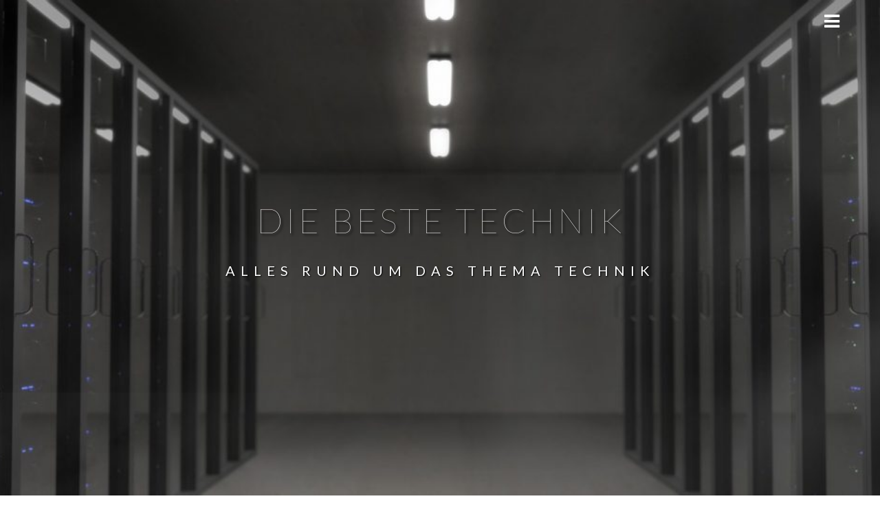

--- FILE ---
content_type: text/html; charset=UTF-8
request_url: https://www.besttechnik.com/
body_size: 11611
content:
<!DOCTYPE html>
<html lang="de">
<head>
<meta charset="UTF-8">
<meta name="viewport" content="width=device-width, initial-scale=1">
<link rel="profile" href="http://gmpg.org/xfn/11">
<link rel="pingback" href="https://www.besttechnik.com/xmlrpc.php">

<meta name='robots' content='index, follow, max-image-preview:large, max-snippet:-1, max-video-preview:-1' />

	<!-- This site is optimized with the Yoast SEO plugin v24.9 - https://yoast.com/wordpress/plugins/seo/ -->
	<title>Die Technik der Zukunft  - Wohin führen uns die Wege? - Die Beste Technik</title>
	<meta name="description" content="Der Blog über die Technik der Zukunft. Wir informieren Sie über die neusten Innovationen aus der ganzen Welt." />
	<link rel="canonical" href="https://www.besttechnik.com/" />
	<meta property="og:locale" content="de_DE" />
	<meta property="og:type" content="website" />
	<meta property="og:title" content="Die Technik der Zukunft  - Wohin führen uns die Wege? - Die Beste Technik" />
	<meta property="og:description" content="Der Blog über die Technik der Zukunft. Wir informieren Sie über die neusten Innovationen aus der ganzen Welt." />
	<meta property="og:url" content="https://www.besttechnik.com/" />
	<meta property="og:site_name" content="Die Beste Technik" />
	<meta property="article:modified_time" content="2019-01-16T11:41:07+00:00" />
	<meta property="og:image" content="https://www.besttechnik.com/wp-content/uploads/2019/01/startseite-1.png" />
	<meta name="twitter:card" content="summary_large_image" />
	<script type="application/ld+json" class="yoast-schema-graph">{"@context":"https://schema.org","@graph":[{"@type":"WebPage","@id":"https://www.besttechnik.com/","url":"https://www.besttechnik.com/","name":"Die Technik der Zukunft  - Wohin führen uns die Wege? - Die Beste Technik","isPartOf":{"@id":"https://www.besttechnik.com/#website"},"primaryImageOfPage":{"@id":"https://www.besttechnik.com/#primaryimage"},"image":{"@id":"https://www.besttechnik.com/#primaryimage"},"thumbnailUrl":"https://www.besttechnik.com/wp-content/uploads/2019/01/startseite-1.png","datePublished":"2019-01-16T10:51:47+00:00","dateModified":"2019-01-16T11:41:07+00:00","description":"Der Blog über die Technik der Zukunft. Wir informieren Sie über die neusten Innovationen aus der ganzen Welt.","breadcrumb":{"@id":"https://www.besttechnik.com/#breadcrumb"},"inLanguage":"de","potentialAction":[{"@type":"ReadAction","target":["https://www.besttechnik.com/"]}]},{"@type":"ImageObject","inLanguage":"de","@id":"https://www.besttechnik.com/#primaryimage","url":"https://www.besttechnik.com/wp-content/uploads/2019/01/startseite-1.png","contentUrl":"https://www.besttechnik.com/wp-content/uploads/2019/01/startseite-1.png","width":961,"height":273},{"@type":"BreadcrumbList","@id":"https://www.besttechnik.com/#breadcrumb","itemListElement":[{"@type":"ListItem","position":1,"name":"Startseite"}]},{"@type":"WebSite","@id":"https://www.besttechnik.com/#website","url":"https://www.besttechnik.com/","name":"Die Beste Technik","description":"Alles Rund um das Thema Technik","potentialAction":[{"@type":"SearchAction","target":{"@type":"EntryPoint","urlTemplate":"https://www.besttechnik.com/?s={search_term_string}"},"query-input":{"@type":"PropertyValueSpecification","valueRequired":true,"valueName":"search_term_string"}}],"inLanguage":"de"}]}</script>
	<!-- / Yoast SEO plugin. -->


<link rel='dns-prefetch' href='//fonts.googleapis.com' />
<link rel="alternate" type="application/rss+xml" title="Die Beste Technik &raquo; Feed" href="https://www.besttechnik.com/feed/" />
<link rel="alternate" type="application/rss+xml" title="Die Beste Technik &raquo; Kommentar-Feed" href="https://www.besttechnik.com/comments/feed/" />
<link rel="alternate" title="oEmbed (JSON)" type="application/json+oembed" href="https://www.besttechnik.com/wp-json/oembed/1.0/embed?url=https%3A%2F%2Fwww.besttechnik.com%2F" />
<link rel="alternate" title="oEmbed (XML)" type="text/xml+oembed" href="https://www.besttechnik.com/wp-json/oembed/1.0/embed?url=https%3A%2F%2Fwww.besttechnik.com%2F&#038;format=xml" />
<style id='wp-img-auto-sizes-contain-inline-css' type='text/css'>
img:is([sizes=auto i],[sizes^="auto," i]){contain-intrinsic-size:3000px 1500px}
/*# sourceURL=wp-img-auto-sizes-contain-inline-css */
</style>
<style id='wp-emoji-styles-inline-css' type='text/css'>

	img.wp-smiley, img.emoji {
		display: inline !important;
		border: none !important;
		box-shadow: none !important;
		height: 1em !important;
		width: 1em !important;
		margin: 0 0.07em !important;
		vertical-align: -0.1em !important;
		background: none !important;
		padding: 0 !important;
	}
/*# sourceURL=wp-emoji-styles-inline-css */
</style>
<style id='wp-block-library-inline-css' type='text/css'>
:root{--wp-block-synced-color:#7a00df;--wp-block-synced-color--rgb:122,0,223;--wp-bound-block-color:var(--wp-block-synced-color);--wp-editor-canvas-background:#ddd;--wp-admin-theme-color:#007cba;--wp-admin-theme-color--rgb:0,124,186;--wp-admin-theme-color-darker-10:#006ba1;--wp-admin-theme-color-darker-10--rgb:0,107,160.5;--wp-admin-theme-color-darker-20:#005a87;--wp-admin-theme-color-darker-20--rgb:0,90,135;--wp-admin-border-width-focus:2px}@media (min-resolution:192dpi){:root{--wp-admin-border-width-focus:1.5px}}.wp-element-button{cursor:pointer}:root .has-very-light-gray-background-color{background-color:#eee}:root .has-very-dark-gray-background-color{background-color:#313131}:root .has-very-light-gray-color{color:#eee}:root .has-very-dark-gray-color{color:#313131}:root .has-vivid-green-cyan-to-vivid-cyan-blue-gradient-background{background:linear-gradient(135deg,#00d084,#0693e3)}:root .has-purple-crush-gradient-background{background:linear-gradient(135deg,#34e2e4,#4721fb 50%,#ab1dfe)}:root .has-hazy-dawn-gradient-background{background:linear-gradient(135deg,#faaca8,#dad0ec)}:root .has-subdued-olive-gradient-background{background:linear-gradient(135deg,#fafae1,#67a671)}:root .has-atomic-cream-gradient-background{background:linear-gradient(135deg,#fdd79a,#004a59)}:root .has-nightshade-gradient-background{background:linear-gradient(135deg,#330968,#31cdcf)}:root .has-midnight-gradient-background{background:linear-gradient(135deg,#020381,#2874fc)}:root{--wp--preset--font-size--normal:16px;--wp--preset--font-size--huge:42px}.has-regular-font-size{font-size:1em}.has-larger-font-size{font-size:2.625em}.has-normal-font-size{font-size:var(--wp--preset--font-size--normal)}.has-huge-font-size{font-size:var(--wp--preset--font-size--huge)}.has-text-align-center{text-align:center}.has-text-align-left{text-align:left}.has-text-align-right{text-align:right}.has-fit-text{white-space:nowrap!important}#end-resizable-editor-section{display:none}.aligncenter{clear:both}.items-justified-left{justify-content:flex-start}.items-justified-center{justify-content:center}.items-justified-right{justify-content:flex-end}.items-justified-space-between{justify-content:space-between}.screen-reader-text{border:0;clip-path:inset(50%);height:1px;margin:-1px;overflow:hidden;padding:0;position:absolute;width:1px;word-wrap:normal!important}.screen-reader-text:focus{background-color:#ddd;clip-path:none;color:#444;display:block;font-size:1em;height:auto;left:5px;line-height:normal;padding:15px 23px 14px;text-decoration:none;top:5px;width:auto;z-index:100000}html :where(.has-border-color){border-style:solid}html :where([style*=border-top-color]){border-top-style:solid}html :where([style*=border-right-color]){border-right-style:solid}html :where([style*=border-bottom-color]){border-bottom-style:solid}html :where([style*=border-left-color]){border-left-style:solid}html :where([style*=border-width]){border-style:solid}html :where([style*=border-top-width]){border-top-style:solid}html :where([style*=border-right-width]){border-right-style:solid}html :where([style*=border-bottom-width]){border-bottom-style:solid}html :where([style*=border-left-width]){border-left-style:solid}html :where(img[class*=wp-image-]){height:auto;max-width:100%}:where(figure){margin:0 0 1em}html :where(.is-position-sticky){--wp-admin--admin-bar--position-offset:var(--wp-admin--admin-bar--height,0px)}@media screen and (max-width:600px){html :where(.is-position-sticky){--wp-admin--admin-bar--position-offset:0px}}

/*# sourceURL=wp-block-library-inline-css */
</style><style id='global-styles-inline-css' type='text/css'>
:root{--wp--preset--aspect-ratio--square: 1;--wp--preset--aspect-ratio--4-3: 4/3;--wp--preset--aspect-ratio--3-4: 3/4;--wp--preset--aspect-ratio--3-2: 3/2;--wp--preset--aspect-ratio--2-3: 2/3;--wp--preset--aspect-ratio--16-9: 16/9;--wp--preset--aspect-ratio--9-16: 9/16;--wp--preset--color--black: #000000;--wp--preset--color--cyan-bluish-gray: #abb8c3;--wp--preset--color--white: #ffffff;--wp--preset--color--pale-pink: #f78da7;--wp--preset--color--vivid-red: #cf2e2e;--wp--preset--color--luminous-vivid-orange: #ff6900;--wp--preset--color--luminous-vivid-amber: #fcb900;--wp--preset--color--light-green-cyan: #7bdcb5;--wp--preset--color--vivid-green-cyan: #00d084;--wp--preset--color--pale-cyan-blue: #8ed1fc;--wp--preset--color--vivid-cyan-blue: #0693e3;--wp--preset--color--vivid-purple: #9b51e0;--wp--preset--gradient--vivid-cyan-blue-to-vivid-purple: linear-gradient(135deg,rgb(6,147,227) 0%,rgb(155,81,224) 100%);--wp--preset--gradient--light-green-cyan-to-vivid-green-cyan: linear-gradient(135deg,rgb(122,220,180) 0%,rgb(0,208,130) 100%);--wp--preset--gradient--luminous-vivid-amber-to-luminous-vivid-orange: linear-gradient(135deg,rgb(252,185,0) 0%,rgb(255,105,0) 100%);--wp--preset--gradient--luminous-vivid-orange-to-vivid-red: linear-gradient(135deg,rgb(255,105,0) 0%,rgb(207,46,46) 100%);--wp--preset--gradient--very-light-gray-to-cyan-bluish-gray: linear-gradient(135deg,rgb(238,238,238) 0%,rgb(169,184,195) 100%);--wp--preset--gradient--cool-to-warm-spectrum: linear-gradient(135deg,rgb(74,234,220) 0%,rgb(151,120,209) 20%,rgb(207,42,186) 40%,rgb(238,44,130) 60%,rgb(251,105,98) 80%,rgb(254,248,76) 100%);--wp--preset--gradient--blush-light-purple: linear-gradient(135deg,rgb(255,206,236) 0%,rgb(152,150,240) 100%);--wp--preset--gradient--blush-bordeaux: linear-gradient(135deg,rgb(254,205,165) 0%,rgb(254,45,45) 50%,rgb(107,0,62) 100%);--wp--preset--gradient--luminous-dusk: linear-gradient(135deg,rgb(255,203,112) 0%,rgb(199,81,192) 50%,rgb(65,88,208) 100%);--wp--preset--gradient--pale-ocean: linear-gradient(135deg,rgb(255,245,203) 0%,rgb(182,227,212) 50%,rgb(51,167,181) 100%);--wp--preset--gradient--electric-grass: linear-gradient(135deg,rgb(202,248,128) 0%,rgb(113,206,126) 100%);--wp--preset--gradient--midnight: linear-gradient(135deg,rgb(2,3,129) 0%,rgb(40,116,252) 100%);--wp--preset--font-size--small: 13px;--wp--preset--font-size--medium: 20px;--wp--preset--font-size--large: 36px;--wp--preset--font-size--x-large: 42px;--wp--preset--spacing--20: 0.44rem;--wp--preset--spacing--30: 0.67rem;--wp--preset--spacing--40: 1rem;--wp--preset--spacing--50: 1.5rem;--wp--preset--spacing--60: 2.25rem;--wp--preset--spacing--70: 3.38rem;--wp--preset--spacing--80: 5.06rem;--wp--preset--shadow--natural: 6px 6px 9px rgba(0, 0, 0, 0.2);--wp--preset--shadow--deep: 12px 12px 50px rgba(0, 0, 0, 0.4);--wp--preset--shadow--sharp: 6px 6px 0px rgba(0, 0, 0, 0.2);--wp--preset--shadow--outlined: 6px 6px 0px -3px rgb(255, 255, 255), 6px 6px rgb(0, 0, 0);--wp--preset--shadow--crisp: 6px 6px 0px rgb(0, 0, 0);}:where(.is-layout-flex){gap: 0.5em;}:where(.is-layout-grid){gap: 0.5em;}body .is-layout-flex{display: flex;}.is-layout-flex{flex-wrap: wrap;align-items: center;}.is-layout-flex > :is(*, div){margin: 0;}body .is-layout-grid{display: grid;}.is-layout-grid > :is(*, div){margin: 0;}:where(.wp-block-columns.is-layout-flex){gap: 2em;}:where(.wp-block-columns.is-layout-grid){gap: 2em;}:where(.wp-block-post-template.is-layout-flex){gap: 1.25em;}:where(.wp-block-post-template.is-layout-grid){gap: 1.25em;}.has-black-color{color: var(--wp--preset--color--black) !important;}.has-cyan-bluish-gray-color{color: var(--wp--preset--color--cyan-bluish-gray) !important;}.has-white-color{color: var(--wp--preset--color--white) !important;}.has-pale-pink-color{color: var(--wp--preset--color--pale-pink) !important;}.has-vivid-red-color{color: var(--wp--preset--color--vivid-red) !important;}.has-luminous-vivid-orange-color{color: var(--wp--preset--color--luminous-vivid-orange) !important;}.has-luminous-vivid-amber-color{color: var(--wp--preset--color--luminous-vivid-amber) !important;}.has-light-green-cyan-color{color: var(--wp--preset--color--light-green-cyan) !important;}.has-vivid-green-cyan-color{color: var(--wp--preset--color--vivid-green-cyan) !important;}.has-pale-cyan-blue-color{color: var(--wp--preset--color--pale-cyan-blue) !important;}.has-vivid-cyan-blue-color{color: var(--wp--preset--color--vivid-cyan-blue) !important;}.has-vivid-purple-color{color: var(--wp--preset--color--vivid-purple) !important;}.has-black-background-color{background-color: var(--wp--preset--color--black) !important;}.has-cyan-bluish-gray-background-color{background-color: var(--wp--preset--color--cyan-bluish-gray) !important;}.has-white-background-color{background-color: var(--wp--preset--color--white) !important;}.has-pale-pink-background-color{background-color: var(--wp--preset--color--pale-pink) !important;}.has-vivid-red-background-color{background-color: var(--wp--preset--color--vivid-red) !important;}.has-luminous-vivid-orange-background-color{background-color: var(--wp--preset--color--luminous-vivid-orange) !important;}.has-luminous-vivid-amber-background-color{background-color: var(--wp--preset--color--luminous-vivid-amber) !important;}.has-light-green-cyan-background-color{background-color: var(--wp--preset--color--light-green-cyan) !important;}.has-vivid-green-cyan-background-color{background-color: var(--wp--preset--color--vivid-green-cyan) !important;}.has-pale-cyan-blue-background-color{background-color: var(--wp--preset--color--pale-cyan-blue) !important;}.has-vivid-cyan-blue-background-color{background-color: var(--wp--preset--color--vivid-cyan-blue) !important;}.has-vivid-purple-background-color{background-color: var(--wp--preset--color--vivid-purple) !important;}.has-black-border-color{border-color: var(--wp--preset--color--black) !important;}.has-cyan-bluish-gray-border-color{border-color: var(--wp--preset--color--cyan-bluish-gray) !important;}.has-white-border-color{border-color: var(--wp--preset--color--white) !important;}.has-pale-pink-border-color{border-color: var(--wp--preset--color--pale-pink) !important;}.has-vivid-red-border-color{border-color: var(--wp--preset--color--vivid-red) !important;}.has-luminous-vivid-orange-border-color{border-color: var(--wp--preset--color--luminous-vivid-orange) !important;}.has-luminous-vivid-amber-border-color{border-color: var(--wp--preset--color--luminous-vivid-amber) !important;}.has-light-green-cyan-border-color{border-color: var(--wp--preset--color--light-green-cyan) !important;}.has-vivid-green-cyan-border-color{border-color: var(--wp--preset--color--vivid-green-cyan) !important;}.has-pale-cyan-blue-border-color{border-color: var(--wp--preset--color--pale-cyan-blue) !important;}.has-vivid-cyan-blue-border-color{border-color: var(--wp--preset--color--vivid-cyan-blue) !important;}.has-vivid-purple-border-color{border-color: var(--wp--preset--color--vivid-purple) !important;}.has-vivid-cyan-blue-to-vivid-purple-gradient-background{background: var(--wp--preset--gradient--vivid-cyan-blue-to-vivid-purple) !important;}.has-light-green-cyan-to-vivid-green-cyan-gradient-background{background: var(--wp--preset--gradient--light-green-cyan-to-vivid-green-cyan) !important;}.has-luminous-vivid-amber-to-luminous-vivid-orange-gradient-background{background: var(--wp--preset--gradient--luminous-vivid-amber-to-luminous-vivid-orange) !important;}.has-luminous-vivid-orange-to-vivid-red-gradient-background{background: var(--wp--preset--gradient--luminous-vivid-orange-to-vivid-red) !important;}.has-very-light-gray-to-cyan-bluish-gray-gradient-background{background: var(--wp--preset--gradient--very-light-gray-to-cyan-bluish-gray) !important;}.has-cool-to-warm-spectrum-gradient-background{background: var(--wp--preset--gradient--cool-to-warm-spectrum) !important;}.has-blush-light-purple-gradient-background{background: var(--wp--preset--gradient--blush-light-purple) !important;}.has-blush-bordeaux-gradient-background{background: var(--wp--preset--gradient--blush-bordeaux) !important;}.has-luminous-dusk-gradient-background{background: var(--wp--preset--gradient--luminous-dusk) !important;}.has-pale-ocean-gradient-background{background: var(--wp--preset--gradient--pale-ocean) !important;}.has-electric-grass-gradient-background{background: var(--wp--preset--gradient--electric-grass) !important;}.has-midnight-gradient-background{background: var(--wp--preset--gradient--midnight) !important;}.has-small-font-size{font-size: var(--wp--preset--font-size--small) !important;}.has-medium-font-size{font-size: var(--wp--preset--font-size--medium) !important;}.has-large-font-size{font-size: var(--wp--preset--font-size--large) !important;}.has-x-large-font-size{font-size: var(--wp--preset--font-size--x-large) !important;}
/*# sourceURL=global-styles-inline-css */
</style>

<style id='classic-theme-styles-inline-css' type='text/css'>
/*! This file is auto-generated */
.wp-block-button__link{color:#fff;background-color:#32373c;border-radius:9999px;box-shadow:none;text-decoration:none;padding:calc(.667em + 2px) calc(1.333em + 2px);font-size:1.125em}.wp-block-file__button{background:#32373c;color:#fff;text-decoration:none}
/*# sourceURL=/wp-includes/css/classic-themes.min.css */
</style>
<link rel='stylesheet' id='googlefonts2-css' href='//fonts.googleapis.com/css?family=Open+Sans%3A400%2C400italic%2C700%2C700italic&#038;ver=6.9' type='text/css' media='all' />
<link rel='stylesheet' id='googlefonts4-css' href='//fonts.googleapis.com/css?family=Lato%3A100%2C300%2C400%2C400italic%2C700%2C700italic&#038;ver=6.9' type='text/css' media='all' />
<link rel='stylesheet' id='coral-parallax-style-css' href='https://www.besttechnik.com/wp-content/themes/coral-parallax/style.css?ver=6.9' type='text/css' media='all' />
<style id='coral-parallax-style-inline-css' type='text/css'>
body, button, input, select, textarea {	font-family: 'Open Sans', sans-serif;}
		h1, h2, h3, h4, h5, h6 { font-family: 'Open Sans', sans-serif;}
		h1.site-title, h3.site-title { font-family: 'Open Sans', sans-serif;}
		h2.site-description, h4.site-description { font-family: 'Open Sans', sans-serif;}
		h2.fullpageheader { font-family: Lato, sans-serif;}
		h3.fullpageheader { font-family: Lato, sans-serif;}
		.sm-clean a, .sm-clean a:hover, .sm-clean a:focus, .sm-clean a:active, .sm-clean ul a, .sm-clean ul a:hover, .sm-clean ul a:focus, .sm-clean ul a:active { font-family: 'Open Sans', sans-serif;}
		
		body, button, input, select, textarea {	font-size: 15px;}
		h1.site-title, h3.site-title {
			margin-top: 15px; 
			font-size: 0px; 
		}
		h1.site-title a,
		h1.site-title a:visited,
		h1.site-title a:hover,
		h1.site-title a:active,
		h1.site-title a:focus,
		h3.site-title a,
		h3.site-title a:visited,
		h3.site-title a:hover,
		h3.site-title a:active,
		h3.site-title a:focus {
			color: #000000 !important;
		}
		
		h2.site-description, h4.site-description {
			margin-top: 0px;
			font-size: 0px;
			color: #000000;
		}
		.custom-logo {max-height: 80px;}
		#navwrap {min-height: 80px;}
	
			h2.fullpageheader {font-size: 50px; letter-spacing: 4px;}
			@media screen and (max-width: 768px) {h2.fullpageheader {font-size: 40px;}}
		
			h3.fullpageheader {font-size: 20px; letter-spacing: 8px;}
			@media screen and (max-width: 768px) {h3.fullpageheader {font-size: 20px;}}
		@media (min-width: 10001px) {
					.sm-clean a {color: #ffffff;}
					.sm-clean a:hover, .sm-clean a:focus, .sm-clean a:active, .sm-clean a.highlighted, .sm-clean a.current {color: #ffffff; text-shadow: 1px 1px 2px #000000;}
					.sm-clean ul a:hover, .sm-clean ul a:focus, .sm-clean ul a:active, .sm-clean ul a.highlighted, .sm-clean ul a.current {text-shadow: none;}
					.sm-clean a span.sub-arrow {border-color: #ffffff transparent transparent transparent;}
				}
				#menu-button {
					color: #ffffff;
				}h1.site-title a,
							h1.site-title a:visited,
							h1.site-title a:hover,
							h1.site-title a:active,
							h1.site-title a:focus,
							h3.site-title a,
							h3.site-title a:visited,
							h3.site-title a:hover,
							h3.site-title a:active,
							h3.site-title a:focus {
								color: #ffffff !important;
							}
							h2.site-description, h4.site-description {
								color: #ffffff !important;
					}
				#upperwrap, #upperwrap table caption, #upperwrap td, #upperwrap th {color: #ffffff;}
			#upperwrap a, #upperwrap a:visited, #upperwrap a:hover, #upperwrap a:active, #upperwrap a:focus {color: #4e8abf;}
			#upperwrap {
					background-color: #c8d3ad;
					}#navsep {
					display: none;
				}
/*# sourceURL=coral-parallax-style-inline-css */
</style>
<script type="text/javascript" src="https://www.besttechnik.com/wp-includes/js/jquery/jquery.min.js?ver=3.7.1" id="jquery-core-js"></script>
<script type="text/javascript" src="https://www.besttechnik.com/wp-includes/js/jquery/jquery-migrate.min.js?ver=3.4.1" id="jquery-migrate-js"></script>
<link rel="https://api.w.org/" href="https://www.besttechnik.com/wp-json/" /><link rel="alternate" title="JSON" type="application/json" href="https://www.besttechnik.com/wp-json/wp/v2/pages/208" /><link rel="EditURI" type="application/rsd+xml" title="RSD" href="https://www.besttechnik.com/xmlrpc.php?rsd" />
<meta name="generator" content="WordPress 6.9" />
<link rel='shortlink' href='https://www.besttechnik.com/' />
		<style type="text/css">
		#headerwrap {
			background-image: url(https://www.besttechnik.com/wp-content/uploads/2017/05/cropped-cropped-server-2160321_1920-1.jpg);
			background-attachment: scroll;
		}
		</style>
		<link rel="icon" href="https://www.besttechnik.com/wp-content/uploads/2017/05/cropped-gears-1236578_1920-32x32.jpg" sizes="32x32" />
<link rel="icon" href="https://www.besttechnik.com/wp-content/uploads/2017/05/cropped-gears-1236578_1920-192x192.jpg" sizes="192x192" />
<link rel="apple-touch-icon" href="https://www.besttechnik.com/wp-content/uploads/2017/05/cropped-gears-1236578_1920-180x180.jpg" />
<meta name="msapplication-TileImage" content="https://www.besttechnik.com/wp-content/uploads/2017/05/cropped-gears-1236578_1920-270x270.jpg" />
</head>

<body class="home wp-singular page-template-default page page-id-208 wp-embed-responsive wp-theme-coral-parallax">
<div id="page" class="hfeed site">
	<a class="skip-link screen-reader-text" href="#content">Skip to content</a>

	

  <div id="headerwrap">
	<div id="navcontainer" class="grid-container">
		<nav id="site-navigation" class="main-navigation grid-parent egrid grid-100 tablet-grid-100 mobile-grid-100" role="navigation">
		<div class="site-branding egrid  grid-80 tablet-grid-80 mobile-grid-80">
												<h1 class="site-title"><a href="https://www.besttechnik.com/" rel="home"><span>Die Beste Technik</span></a></h1>
					<h2 class="site-description"><span>Alles Rund um das Thema Technik</span></h2> 			
					
				
		</div><!-- .site-branding -->
			<div id="button-container" class=" grid-20 tablet-grid-20 mobile-grid-20">
				<a id="menu-button" class="fa fa-bars alignright collapsed" href="#sidr"></a>
			</div>
			<div id="sidr" class="egrid grid-20 tablet-grid-100 mobile-grid-100 mynavi"><ul id="main-menu" class="sm sm-clean collapsed"><li id="menu-item-29" class="menu-item menu-item-type-custom menu-item-object-custom current-menu-item current_page_item menu-item-home menu-item-29"><a href="http://www.besttechnik.com" aria-current="page">Startseite</a></li>
<li id="menu-item-210" class="menu-item menu-item-type-post_type menu-item-object-page menu-item-home current-menu-item page_item page-item-208 current_page_item menu-item-210"><a href="https://www.besttechnik.com/" aria-current="page">Die Technik der Zukunft </a></li>
<li id="menu-item-211" class="menu-item menu-item-type-taxonomy menu-item-object-category menu-item-211"><a href="https://www.besttechnik.com/category/technik/">Technik</a></li>
<li id="menu-item-212" class="menu-item menu-item-type-taxonomy menu-item-object-category menu-item-212"><a href="https://www.besttechnik.com/category/marketing/">Marketing</a></li>
<li id="menu-item-213" class="menu-item menu-item-type-taxonomy menu-item-object-category menu-item-213"><a href="https://www.besttechnik.com/category/bauen/">Bauen</a></li>
<li id="menu-item-214" class="menu-item menu-item-type-taxonomy menu-item-object-category menu-item-214"><a href="https://www.besttechnik.com/category/digitalisierung/">Digitalisierung</a></li>
<li id="menu-item-215" class="menu-item menu-item-type-taxonomy menu-item-object-category menu-item-215"><a href="https://www.besttechnik.com/category/datensicherheit/">Datensicherheit</a></li>
<li id="menu-item-216" class="menu-item menu-item-type-taxonomy menu-item-object-category menu-item-216"><a href="https://www.besttechnik.com/category/messe/">Messe</a></li>
<li id="menu-item-217" class="menu-item menu-item-type-taxonomy menu-item-object-category menu-item-217"><a href="https://www.besttechnik.com/category/dienstleistungen/">Dienstleistungen</a></li>
<li id="menu-item-218" class="menu-item menu-item-type-taxonomy menu-item-object-category menu-item-218"><a href="https://www.besttechnik.com/category/finanzen/">Finanzen</a></li>
<li id="menu-item-219" class="menu-item menu-item-type-taxonomy menu-item-object-category menu-item-219"><a href="https://www.besttechnik.com/category/produkte/">Produkte</a></li>
</ul></div>			
		</nav><!-- #site-navigation -->
	</div><!-- #navcontainer -->

  	
	<header id="masthead" class="site-header" role="banner">
					<h2 class="fullpageheader">Die Beste Technik</h2>
			<h3 class="fullpageheader">Alles Rund um das Thema Technik</h3>
						</header><!-- #masthead -->
  </div><!-- #headerwrap or #navwrap -->
  <div id="navsep">
  </div>
  <div id="upperwrap">
	<div id="upper" class="grid-container">
		

		<div id="upper-widgets" class="grid-parent grid-100 tablet-grid-100 mobile-grid-100">
						<div class=" grid-100 tablet-grid-100 mobile-grid-100" id="upper-widget-1">
				<aside id="search-4" class="widget widget_search"><h4 class="widget-title">Suche</h4><div class="search-container">
<form role="search" method="get" class="search-form" action="https://www.besttechnik.com/">
	<fieldset>
		<input type="search" class="search-field" placeholder="Search..." value="" name="s" title="Search for:" />
		<input type="submit" class="search-submit" value="" />
	</fieldset>
</form>
</div></aside>			</div>
														</div>
		</div><!-- #upper -->
  </div><!-- #upperwrap -->
  
  <div id="contentwrap">	
	<div id="content" class="site-content grid-container">
<!-- breadcrumbs from Yoast or NavXT plugins -->
				<div class="breadcrumbs grid-100 tablet-grid-100 mobile-grid-100">
					</div>
		 
	<div id="primary" class="content-area egrid  grid-75 tablet-grid-75 mobile-grid-100 push-25 tablet-push-25">
		<main id="main" class="site-main" role="main">

			
				
<article id="post-208" class="post-208 page type-page status-publish hentry">
	<header class="entry-header">
		<h1 class="entry-title">Die Technik der Zukunft  &#8211; Wohin führen uns die Wege?</h1>	</header><!-- .entry-header -->

	<div class="entry-content">
		<p><strong>Seit Jahrhunderten, ja gar seit Jahrtausenden versucht der Mensch durch technische Lösungen den Alltag für sich selbst zu vereinfachen. Während es früher noch die Entwicklung von Werkzeugen war, ist es heute der Aufbau feinsten technischer Lösungen. Dabei beziehen wir uns besonders auf die computergestützte Technik.</strong></p>
<p><img fetchpriority="high" decoding="async" class="aligncenter size-full wp-image-226" src="https://www.besttechnik.com/wp-content/uploads/2019/01/startseite-1.png" alt="" width="961" height="273" srcset="https://www.besttechnik.com/wp-content/uploads/2019/01/startseite-1.png 961w, https://www.besttechnik.com/wp-content/uploads/2019/01/startseite-1-300x85.png 300w, https://www.besttechnik.com/wp-content/uploads/2019/01/startseite-1-768x218.png 768w, https://www.besttechnik.com/wp-content/uploads/2019/01/startseite-1-210x60.png 210w" sizes="(max-width: 961px) 100vw, 961px" /></p>
<p>Dies erleichtert nicht nur unseren Alltag sondern zeigt und auch ganz neue Möglichkeiten. Doch was genau heißt das für die Zukunft. Zum einen werden wir und die Technik uns deutlich schneller weiterentwickeln. Zum anderen werden wir hier ganz neue Bereiche entdecken, die nie zuvor ein Mensch gesehen hat. Die Rede ist hier von neuen Galaxien mithilfe neuer und überwältigender Technik.</p>
<h2>Warum ist die Entwicklung heute so enorm schnell?</h2>
<p>Die Technik entwickelt sich vor allem deswegen so schnell weiter, weil sie selbst Teil der Entwicklung ist. Während früher der Mensch allein und ohne viele Hilfsmittel neue Wege erkunden musste, bestehen heut zu Tage zahlreiche Optionen, die für die Weiterentwicklung hilfreich sind. Somit können Versuche deutlich schneller entworfen werden und neue Ergebnisse erzielt werden. Ein wesentlicher Vorteil, wenn es darum geht ein Ziel schnell und natürlich auch effektiv zu erreichen. Einige Experten spekulieren hier auch auf die Tatsache, dass der Mensch im allgemeinen intelligenter geworden ist, was zu dieser Entwicklung führt. Hierbei handelt es sich aber lediglich nur um eine Theorie und kann sich so nicht bestätigen lassen.</p>
<h3>Was werden wir in den nächsten Jahren erwarten können?</h3>
<p>Die Technik wird sich dahin entwickeln, dass sie zahlreiche Aufgaben völlig allein lösen kann. So werden beispielsweise in der Industrie noch verstärkter Maschinen für die Herstellung eingesetzt. Auch die digitale Kommunikation wird sich noch einmal deutlich verändern. So werden Smartphones oder auch Laptops beispielsweise neue Möglichkeiten eröffnen und auch persönlicher werden. Das heißt, sie werden &#8222;menschlicher&#8220; und sollen somit auch eine direkte Bindung zu der jeweiligen Person, also dem Nutzer aufbauen. Neben diesen werden wir aber auch neue Entwicklungen in der Raumfahrt erfahren. Diese werden aber sicherlich noch nicht zu dem Erfolg führen, dass es uns möglich sein wird auch in andere Galaxien vorstoßen zu können. Der erste Schritt wird aber definitiv gemacht werden.</p>
<h4>Ein Fazit zur Zukunft der Technik</h4>
<p>Die Technik wie wir sie heute kennen wird morgen mit Sicherheit schon wieder ganz anders aussehen. Das haben uns bereits die letzten Jahre deutlich gezeigt. In so einer schnellen Form wie sich die Technik entwickelt, ist es selbst für jenen der sich tagtäglich damit befasst, schwierig über alles im Bilde zu bleiben. Ob das am Ende vielleicht auch zu einem Problem werden könnte, steht dabei noch im Raum. Die Entwicklung der Technik ist aber generell unaufhaltsam.</p>
<p>&nbsp;</p>
	</div><!-- .entry-content -->

	<footer class="entry-footer">
			</footer><!-- .entry-footer -->
</article><!-- #post-## -->

				
			
		</main><!-- #main -->
	</div><!-- #primary -->


<div id="secondary" class="widget-area egrid  grid-25 tablet-grid-25 mobile-grid-100 pull-75 tablet-pull-75" role="complementary">
<aside id="calendar-3" class="widget widget_calendar"><div id="calendar_wrap" class="calendar_wrap"><table id="wp-calendar" class="wp-calendar-table">
	<caption>Januar 2026</caption>
	<thead>
	<tr>
		<th scope="col" aria-label="Montag">M</th>
		<th scope="col" aria-label="Dienstag">D</th>
		<th scope="col" aria-label="Mittwoch">M</th>
		<th scope="col" aria-label="Donnerstag">D</th>
		<th scope="col" aria-label="Freitag">F</th>
		<th scope="col" aria-label="Samstag">S</th>
		<th scope="col" aria-label="Sonntag">S</th>
	</tr>
	</thead>
	<tbody>
	<tr>
		<td colspan="3" class="pad">&nbsp;</td><td>1</td><td>2</td><td>3</td><td>4</td>
	</tr>
	<tr>
		<td>5</td><td>6</td><td>7</td><td>8</td><td>9</td><td>10</td><td>11</td>
	</tr>
	<tr>
		<td>12</td><td>13</td><td>14</td><td>15</td><td>16</td><td>17</td><td>18</td>
	</tr>
	<tr>
		<td>19</td><td>20</td><td id="today">21</td><td>22</td><td>23</td><td>24</td><td>25</td>
	</tr>
	<tr>
		<td>26</td><td>27</td><td>28</td><td>29</td><td>30</td><td>31</td>
		<td class="pad" colspan="1">&nbsp;</td>
	</tr>
	</tbody>
	</table><nav aria-label="Vorherige und nächste Monate" class="wp-calendar-nav">
		<span class="wp-calendar-nav-prev"><a href="https://www.besttechnik.com/2020/07/">&laquo; Juli</a></span>
		<span class="pad">&nbsp;</span>
		<span class="wp-calendar-nav-next">&nbsp;</span>
	</nav></div></aside><aside id="categories-6" class="widget widget_categories"><h4 class="widget-title">Kategorien</h4>
			<ul>
					<li class="cat-item cat-item-102"><a href="https://www.besttechnik.com/category/bauen/">Bauen</a>
</li>
	<li class="cat-item cat-item-7"><a href="https://www.besttechnik.com/category/datensicherheit/">Datensicherheit</a>
</li>
	<li class="cat-item cat-item-149"><a href="https://www.besttechnik.com/category/dienstleistungen/">Dienstleistungen</a>
</li>
	<li class="cat-item cat-item-4"><a href="https://www.besttechnik.com/category/digitalisierung/">Digitalisierung</a>
</li>
	<li class="cat-item cat-item-101"><a href="https://www.besttechnik.com/category/finanzen/">Finanzen</a>
</li>
	<li class="cat-item cat-item-58"><a href="https://www.besttechnik.com/category/marketing/">Marketing</a>
</li>
	<li class="cat-item cat-item-21"><a href="https://www.besttechnik.com/category/messe/">Messe</a>
</li>
	<li class="cat-item cat-item-169"><a href="https://www.besttechnik.com/category/produkte/">Produkte</a>
</li>
	<li class="cat-item cat-item-15"><a href="https://www.besttechnik.com/category/technik/">Technik</a>
</li>
			</ul>

			</aside><aside id="tag_cloud-7" class="widget widget_tag_cloud"><h4 class="widget-title">Schlagwörter</h4><div class="tagcloud"><a href="https://www.besttechnik.com/tag/auto/" class="tag-cloud-link tag-link-74 tag-link-position-1" style="font-size: 13.6pt;" aria-label="Auto (4 Einträge)">Auto</a>
<a href="https://www.besttechnik.com/tag/bedrucken/" class="tag-cloud-link tag-link-63 tag-link-position-2" style="font-size: 10.52pt;" aria-label="Bedrucken (2 Einträge)">Bedrucken</a>
<a href="https://www.besttechnik.com/tag/camping/" class="tag-cloud-link tag-link-112 tag-link-position-3" style="font-size: 12.2pt;" aria-label="Camping (3 Einträge)">Camping</a>
<a href="https://www.besttechnik.com/tag/chilli-scooter/" class="tag-cloud-link tag-link-215 tag-link-position-4" style="font-size: 8pt;" aria-label="Chilli Scooter (1 Eintrag)">Chilli Scooter</a>
<a href="https://www.besttechnik.com/tag/computer/" class="tag-cloud-link tag-link-13 tag-link-position-5" style="font-size: 10.52pt;" aria-label="Computer (2 Einträge)">Computer</a>
<a href="https://www.besttechnik.com/tag/dach/" class="tag-cloud-link tag-link-30 tag-link-position-6" style="font-size: 10.52pt;" aria-label="Dach (2 Einträge)">Dach</a>
<a href="https://www.besttechnik.com/tag/edelstahl/" class="tag-cloud-link tag-link-40 tag-link-position-7" style="font-size: 10.52pt;" aria-label="Edelstahl (2 Einträge)">Edelstahl</a>
<a href="https://www.besttechnik.com/tag/einrichtung/" class="tag-cloud-link tag-link-203 tag-link-position-8" style="font-size: 10.52pt;" aria-label="Einrichtung (2 Einträge)">Einrichtung</a>
<a href="https://www.besttechnik.com/tag/essen/" class="tag-cloud-link tag-link-56 tag-link-position-9" style="font-size: 10.52pt;" aria-label="Essen (2 Einträge)">Essen</a>
<a href="https://www.besttechnik.com/tag/fahrrad/" class="tag-cloud-link tag-link-31 tag-link-position-10" style="font-size: 10.52pt;" aria-label="Fahrrad (2 Einträge)">Fahrrad</a>
<a href="https://www.besttechnik.com/tag/fahrradstaender/" class="tag-cloud-link tag-link-29 tag-link-position-11" style="font-size: 10.52pt;" aria-label="Fahrradständer (2 Einträge)">Fahrradständer</a>
<a href="https://www.besttechnik.com/tag/flansch/" class="tag-cloud-link tag-link-189 tag-link-position-12" style="font-size: 8pt;" aria-label="Flansch (1 Eintrag)">Flansch</a>
<a href="https://www.besttechnik.com/tag/heizung/" class="tag-cloud-link tag-link-19 tag-link-position-13" style="font-size: 12.2pt;" aria-label="Heizung (3 Einträge)">Heizung</a>
<a href="https://www.besttechnik.com/tag/industrie/" class="tag-cloud-link tag-link-39 tag-link-position-14" style="font-size: 18.92pt;" aria-label="industrie (11 Einträge)">industrie</a>
<a href="https://www.besttechnik.com/tag/konzept/" class="tag-cloud-link tag-link-23 tag-link-position-15" style="font-size: 10.52pt;" aria-label="Konzept (2 Einträge)">Konzept</a>
<a href="https://www.besttechnik.com/tag/lager/" class="tag-cloud-link tag-link-83 tag-link-position-16" style="font-size: 12.2pt;" aria-label="LAGER (3 Einträge)">LAGER</a>
<a href="https://www.besttechnik.com/tag/lift/" class="tag-cloud-link tag-link-92 tag-link-position-17" style="font-size: 12.2pt;" aria-label="Lift (3 Einträge)">Lift</a>
<a href="https://www.besttechnik.com/tag/logistik/" class="tag-cloud-link tag-link-84 tag-link-position-18" style="font-size: 12.2pt;" aria-label="LOGISTIK (3 Einträge)">LOGISTIK</a>
<a href="https://www.besttechnik.com/tag/marketing/" class="tag-cloud-link tag-link-59 tag-link-position-19" style="font-size: 10.52pt;" aria-label="Marketing (2 Einträge)">Marketing</a>
<a href="https://www.besttechnik.com/tag/massnahme/" class="tag-cloud-link tag-link-85 tag-link-position-20" style="font-size: 10.52pt;" aria-label="MASSNAHME (2 Einträge)">MASSNAHME</a>
<a href="https://www.besttechnik.com/tag/metall/" class="tag-cloud-link tag-link-42 tag-link-position-21" style="font-size: 10.52pt;" aria-label="Metall (2 Einträge)">Metall</a>
<a href="https://www.besttechnik.com/tag/parken/" class="tag-cloud-link tag-link-33 tag-link-position-22" style="font-size: 10.52pt;" aria-label="Parken (2 Einträge)">Parken</a>
<a href="https://www.besttechnik.com/tag/produkt/" class="tag-cloud-link tag-link-81 tag-link-position-23" style="font-size: 15.7pt;" aria-label="Produkt (6 Einträge)">Produkt</a>
<a href="https://www.besttechnik.com/tag/programm/" class="tag-cloud-link tag-link-188 tag-link-position-24" style="font-size: 10.52pt;" aria-label="Programm (2 Einträge)">Programm</a>
<a href="https://www.besttechnik.com/tag/pruefung/" class="tag-cloud-link tag-link-86 tag-link-position-25" style="font-size: 10.52pt;" aria-label="PRÜFUNG (2 Einträge)">PRÜFUNG</a>
<a href="https://www.besttechnik.com/tag/pumpe/" class="tag-cloud-link tag-link-79 tag-link-position-26" style="font-size: 10.52pt;" aria-label="Pumpe (2 Einträge)">Pumpe</a>
<a href="https://www.besttechnik.com/tag/qualitaet/" class="tag-cloud-link tag-link-43 tag-link-position-27" style="font-size: 10.52pt;" aria-label="Qualität (2 Einträge)">Qualität</a>
<a href="https://www.besttechnik.com/tag/reifen/" class="tag-cloud-link tag-link-183 tag-link-position-28" style="font-size: 10.52pt;" aria-label="Reifen (2 Einträge)">Reifen</a>
<a href="https://www.besttechnik.com/tag/reifeneinlagerung/" class="tag-cloud-link tag-link-186 tag-link-position-29" style="font-size: 8pt;" aria-label="Reifeneinlagerung (1 Eintrag)">Reifeneinlagerung</a>
<a href="https://www.besttechnik.com/tag/reifenlager/" class="tag-cloud-link tag-link-187 tag-link-position-30" style="font-size: 8pt;" aria-label="Reifenlager (1 Eintrag)">Reifenlager</a>
<a href="https://www.besttechnik.com/tag/reinigung/" class="tag-cloud-link tag-link-159 tag-link-position-31" style="font-size: 10.52pt;" aria-label="Reinigung (2 Einträge)">Reinigung</a>
<a href="https://www.besttechnik.com/tag/rohre/" class="tag-cloud-link tag-link-160 tag-link-position-32" style="font-size: 12.2pt;" aria-label="Rohre (3 Einträge)">Rohre</a>
<a href="https://www.besttechnik.com/tag/rollstuhl/" class="tag-cloud-link tag-link-91 tag-link-position-33" style="font-size: 10.52pt;" aria-label="Rollstuhl (2 Einträge)">Rollstuhl</a>
<a href="https://www.besttechnik.com/tag/schutz/" class="tag-cloud-link tag-link-32 tag-link-position-34" style="font-size: 13.6pt;" aria-label="Schutz (4 Einträge)">Schutz</a>
<a href="https://www.besttechnik.com/tag/sicherheit/" class="tag-cloud-link tag-link-54 tag-link-position-35" style="font-size: 10.52pt;" aria-label="Sicherheit (2 Einträge)">Sicherheit</a>
<a href="https://www.besttechnik.com/tag/smartphone/" class="tag-cloud-link tag-link-142 tag-link-position-36" style="font-size: 10.52pt;" aria-label="Smartphone (2 Einträge)">Smartphone</a>
<a href="https://www.besttechnik.com/tag/software/" class="tag-cloud-link tag-link-185 tag-link-position-37" style="font-size: 8pt;" aria-label="Software (1 Eintrag)">Software</a>
<a href="https://www.besttechnik.com/tag/sommer/" class="tag-cloud-link tag-link-113 tag-link-position-38" style="font-size: 10.52pt;" aria-label="Sommer (2 Einträge)">Sommer</a>
<a href="https://www.besttechnik.com/tag/technik/" class="tag-cloud-link tag-link-17 tag-link-position-39" style="font-size: 22pt;" aria-label="Technik (19 Einträge)">Technik</a>
<a href="https://www.besttechnik.com/tag/transport/" class="tag-cloud-link tag-link-76 tag-link-position-40" style="font-size: 13.6pt;" aria-label="Transport (4 Einträge)">Transport</a>
<a href="https://www.besttechnik.com/tag/ultraschallpruefung/" class="tag-cloud-link tag-link-87 tag-link-position-41" style="font-size: 10.52pt;" aria-label="ULTRASCHALLPRÜFUNG (2 Einträge)">ULTRASCHALLPRÜFUNG</a>
<a href="https://www.besttechnik.com/tag/urlaub/" class="tag-cloud-link tag-link-115 tag-link-position-42" style="font-size: 12.2pt;" aria-label="Urlaub (3 Einträge)">Urlaub</a>
<a href="https://www.besttechnik.com/tag/verbindung/" class="tag-cloud-link tag-link-192 tag-link-position-43" style="font-size: 8pt;" aria-label="Verbindung (1 Eintrag)">Verbindung</a>
<a href="https://www.besttechnik.com/tag/werbemittel/" class="tag-cloud-link tag-link-134 tag-link-position-44" style="font-size: 10.52pt;" aria-label="Werbemittel (2 Einträge)">Werbemittel</a>
<a href="https://www.besttechnik.com/tag/werbung/" class="tag-cloud-link tag-link-60 tag-link-position-45" style="font-size: 10.52pt;" aria-label="Werbung (2 Einträge)">Werbung</a></div>
</aside></div><!-- #secondary -->

	</div><!-- #content -->
  </div><!-- #contentwrap -->
  <div id="footerwrap">
	<footer id="colophon" class="site-footer grid-container" role="contentinfo">
		<div class="egrid  grid-50 tablet-grid-50 mobile-grid-100" id="footer-widget-copyright">
					</div>
		<div id="social1" class="egrid  grid-50 tablet-grid-50 mobile-grid-100">
						<a id="designer" class="alignright" href="https://www.coralthemes.com/product/coral-parallax-wordpress-theme/">Free parallax wordpress theme</a>
		</div>
	</footer><!-- #colophon -->
  </div><!-- #footerwrap -->	
</div><!-- #page -->

<script type="speculationrules">
{"prefetch":[{"source":"document","where":{"and":[{"href_matches":"/*"},{"not":{"href_matches":["/wp-*.php","/wp-admin/*","/wp-content/uploads/*","/wp-content/*","/wp-content/plugins/*","/wp-content/themes/coral-parallax/*","/*\\?(.+)"]}},{"not":{"selector_matches":"a[rel~=\"nofollow\"]"}},{"not":{"selector_matches":".no-prefetch, .no-prefetch a"}}]},"eagerness":"conservative"}]}
</script>
<script type="text/javascript" src="https://www.besttechnik.com/wp-content/themes/coral-parallax/js/jquery.smartmenus.min.js?ver=0.9.7" id="smartmenus-js"></script>
<script type="text/javascript" src="https://www.besttechnik.com/wp-content/themes/coral-parallax/js/jquery.sidr.min.js?ver=20160805" id="sidr-js"></script>
<script type="text/javascript" src="https://www.besttechnik.com/wp-content/themes/coral-parallax/js/skip-link-focus-fix.js?ver=20130115" id="skip-link-focus-fix-js"></script>
<script type="text/javascript" id="scrollflow-js-extra">
/* <![CDATA[ */
var paramsForPara = {"duration":"500"};
//# sourceURL=scrollflow-js-extra
/* ]]> */
</script>
<script type="text/javascript" src="https://www.besttechnik.com/wp-content/themes/coral-parallax/js/eskju.jquery.scrollflow.js?ver=20160805" id="scrollflow-js"></script>
<script type="text/javascript" id="coral-parallax-script-js-extra">
/* <![CDATA[ */
var paramsForJs = {"titlefontsize":"0","taglinefontsize":"0","isheader":"1"};
//# sourceURL=coral-parallax-script-js-extra
/* ]]> */
</script>
<script type="text/javascript" src="https://www.besttechnik.com/wp-content/themes/coral-parallax/js/functions.js?ver=20160427" id="coral-parallax-script-js"></script>
<script id="wp-emoji-settings" type="application/json">
{"baseUrl":"https://s.w.org/images/core/emoji/17.0.2/72x72/","ext":".png","svgUrl":"https://s.w.org/images/core/emoji/17.0.2/svg/","svgExt":".svg","source":{"concatemoji":"https://www.besttechnik.com/wp-includes/js/wp-emoji-release.min.js?ver=6.9"}}
</script>
<script type="module">
/* <![CDATA[ */
/*! This file is auto-generated */
const a=JSON.parse(document.getElementById("wp-emoji-settings").textContent),o=(window._wpemojiSettings=a,"wpEmojiSettingsSupports"),s=["flag","emoji"];function i(e){try{var t={supportTests:e,timestamp:(new Date).valueOf()};sessionStorage.setItem(o,JSON.stringify(t))}catch(e){}}function c(e,t,n){e.clearRect(0,0,e.canvas.width,e.canvas.height),e.fillText(t,0,0);t=new Uint32Array(e.getImageData(0,0,e.canvas.width,e.canvas.height).data);e.clearRect(0,0,e.canvas.width,e.canvas.height),e.fillText(n,0,0);const a=new Uint32Array(e.getImageData(0,0,e.canvas.width,e.canvas.height).data);return t.every((e,t)=>e===a[t])}function p(e,t){e.clearRect(0,0,e.canvas.width,e.canvas.height),e.fillText(t,0,0);var n=e.getImageData(16,16,1,1);for(let e=0;e<n.data.length;e++)if(0!==n.data[e])return!1;return!0}function u(e,t,n,a){switch(t){case"flag":return n(e,"\ud83c\udff3\ufe0f\u200d\u26a7\ufe0f","\ud83c\udff3\ufe0f\u200b\u26a7\ufe0f")?!1:!n(e,"\ud83c\udde8\ud83c\uddf6","\ud83c\udde8\u200b\ud83c\uddf6")&&!n(e,"\ud83c\udff4\udb40\udc67\udb40\udc62\udb40\udc65\udb40\udc6e\udb40\udc67\udb40\udc7f","\ud83c\udff4\u200b\udb40\udc67\u200b\udb40\udc62\u200b\udb40\udc65\u200b\udb40\udc6e\u200b\udb40\udc67\u200b\udb40\udc7f");case"emoji":return!a(e,"\ud83e\u1fac8")}return!1}function f(e,t,n,a){let r;const o=(r="undefined"!=typeof WorkerGlobalScope&&self instanceof WorkerGlobalScope?new OffscreenCanvas(300,150):document.createElement("canvas")).getContext("2d",{willReadFrequently:!0}),s=(o.textBaseline="top",o.font="600 32px Arial",{});return e.forEach(e=>{s[e]=t(o,e,n,a)}),s}function r(e){var t=document.createElement("script");t.src=e,t.defer=!0,document.head.appendChild(t)}a.supports={everything:!0,everythingExceptFlag:!0},new Promise(t=>{let n=function(){try{var e=JSON.parse(sessionStorage.getItem(o));if("object"==typeof e&&"number"==typeof e.timestamp&&(new Date).valueOf()<e.timestamp+604800&&"object"==typeof e.supportTests)return e.supportTests}catch(e){}return null}();if(!n){if("undefined"!=typeof Worker&&"undefined"!=typeof OffscreenCanvas&&"undefined"!=typeof URL&&URL.createObjectURL&&"undefined"!=typeof Blob)try{var e="postMessage("+f.toString()+"("+[JSON.stringify(s),u.toString(),c.toString(),p.toString()].join(",")+"));",a=new Blob([e],{type:"text/javascript"});const r=new Worker(URL.createObjectURL(a),{name:"wpTestEmojiSupports"});return void(r.onmessage=e=>{i(n=e.data),r.terminate(),t(n)})}catch(e){}i(n=f(s,u,c,p))}t(n)}).then(e=>{for(const n in e)a.supports[n]=e[n],a.supports.everything=a.supports.everything&&a.supports[n],"flag"!==n&&(a.supports.everythingExceptFlag=a.supports.everythingExceptFlag&&a.supports[n]);var t;a.supports.everythingExceptFlag=a.supports.everythingExceptFlag&&!a.supports.flag,a.supports.everything||((t=a.source||{}).concatemoji?r(t.concatemoji):t.wpemoji&&t.twemoji&&(r(t.twemoji),r(t.wpemoji)))});
//# sourceURL=https://www.besttechnik.com/wp-includes/js/wp-emoji-loader.min.js
/* ]]> */
</script>

</body>
</html>
